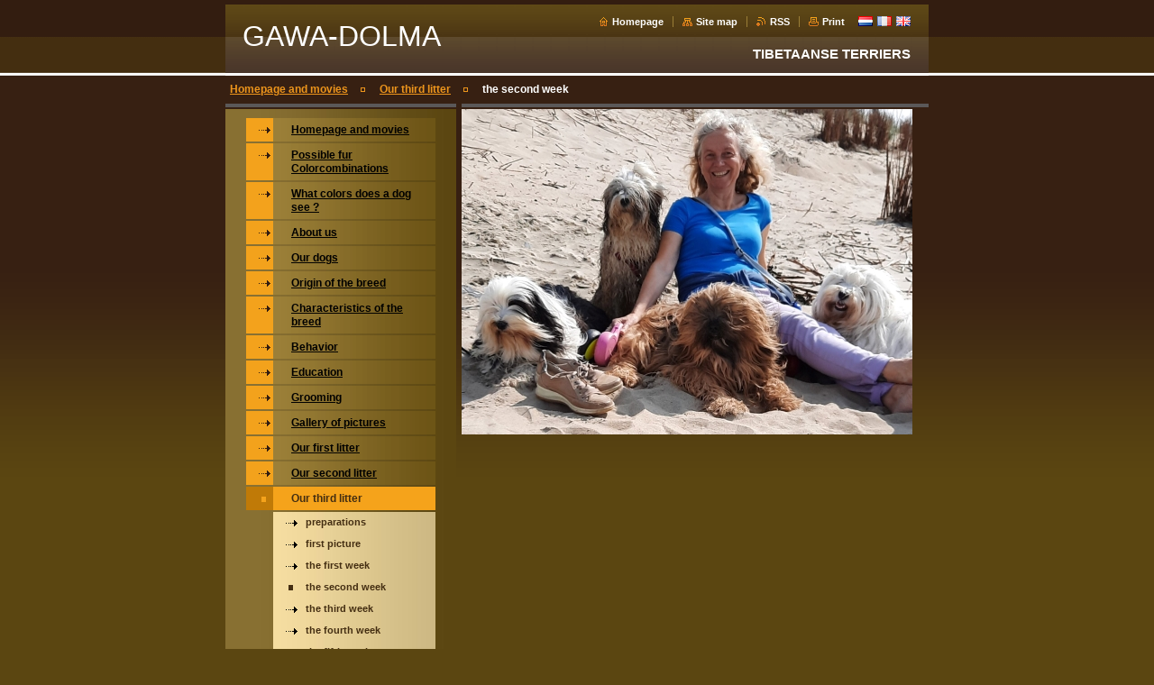

--- FILE ---
content_type: text/html; charset=UTF-8
request_url: https://www.tibetaanse-terriers-gawa-dolma.be/en/our-third-litter/the-second-week/
body_size: 7675
content:
<!--[if lte IE 9]><!DOCTYPE HTML PUBLIC "-//W3C//DTD HTML 4.01 Transitional//EN" "https://www.w3.org/TR/html4/loose.dtd"><![endif]-->
<!DOCTYPE html>

<!--[if IE]><html class="ie" lang="en"><![endif]-->
<!--[if gt IE 9]><!--> 
<html lang="en">
<!--<![endif]-->

<head>
    <!--[if lt IE 8]><meta http-equiv="X-UA-Compatible" content="IE=EmulateIE7"><![endif]--><!--[if IE 8]><meta http-equiv="X-UA-Compatible" content="IE=EmulateIE8"><![endif]--><!--[if IE 9]><meta http-equiv="X-UA-Compatible" content="IE=EmulateIE9"><![endif]-->
    <base href="https://www.tibetaanse-terriers-gawa-dolma.be/">
  <meta charset="utf-8">
  <meta name="description" content="">
  <meta name="keywords" content="">
  <meta name="generator" content="Webnode">
  <meta name="apple-mobile-web-app-capable" content="yes">
  <meta name="apple-mobile-web-app-status-bar-style" content="black">
  <meta name="format-detection" content="telephone=no">
    <link rel="icon" type="image/svg+xml" href="/favicon.svg" sizes="any">  <link rel="icon" type="image/svg+xml" href="/favicon16.svg" sizes="16x16">  <link rel="icon" href="/favicon.ico">  <link rel="stylesheet" href="https://www.tibetaanse-terriers-gawa-dolma.be/wysiwyg/system.style.css">
<link rel="canonical" href="https://www.tibetaanse-terriers-gawa-dolma.be/en/our-third-litter/the-second-week/">
<script type="text/javascript">(function(i,s,o,g,r,a,m){i['GoogleAnalyticsObject']=r;i[r]=i[r]||function(){
			(i[r].q=i[r].q||[]).push(arguments)},i[r].l=1*new Date();a=s.createElement(o),
			m=s.getElementsByTagName(o)[0];a.async=1;a.src=g;m.parentNode.insertBefore(a,m)
			})(window,document,'script','//www.google-analytics.com/analytics.js','ga');ga('create', 'UA-797705-6', 'auto',{"name":"wnd_header"});ga('wnd_header.set', 'dimension1', 'W1');ga('wnd_header.set', 'anonymizeIp', true);ga('wnd_header.send', 'pageview');var pageTrackerAllTrackEvent=function(category,action,opt_label,opt_value){ga('send', 'event', category, action, opt_label, opt_value)};</script>
  <link rel="alternate" type="application/rss+xml" href="https://tibetaanse-terriers-gawa-dolma.be/rss/all.xml" title="">
<!--[if lte IE 9]><style type="text/css">.cke_skin_webnode iframe {vertical-align: baseline !important;}</style><![endif]-->
    <title>the second week :: GAWA-DOLMA</title>
    <meta name="robots" content="index, follow">
    <meta name="googlebot" content="index, follow">
    
    <script type="text/javascript" src="https://d11bh4d8fhuq47.cloudfront.net/_system/skins/v8/50000034/js/generic.js"></script>
    
    <link href="https://d11bh4d8fhuq47.cloudfront.net/_system/skins/v8/50000034/css/style.css" rel="stylesheet" type="text/css" media="screen,projection,handheld,tv">
    <link href="https://d11bh4d8fhuq47.cloudfront.net/_system/skins/v8/50000034/css/print.css" rel="stylesheet" type="text/css" media="print">

				<script type="text/javascript">
				/* <![CDATA[ */
					
					if (typeof(RS_CFG) == 'undefined') RS_CFG = new Array();
					RS_CFG['staticServers'] = new Array('https://d11bh4d8fhuq47.cloudfront.net/');
					RS_CFG['skinServers'] = new Array('https://d11bh4d8fhuq47.cloudfront.net/');
					RS_CFG['filesPath'] = 'https://www.tibetaanse-terriers-gawa-dolma.be/_files/';
					RS_CFG['filesAWSS3Path'] = 'https://ce3c0609c9.clvaw-cdnwnd.com/84db8b294edb12128006c33ccc12c271/';
					RS_CFG['lbClose'] = 'Close';
					RS_CFG['skin'] = 'default';
					if (!RS_CFG['labels']) RS_CFG['labels'] = new Array();
					RS_CFG['systemName'] = 'Webnode';
						
					RS_CFG['responsiveLayout'] = 0;
					RS_CFG['mobileDevice'] = 0;
					RS_CFG['labels']['copyPasteSource'] = 'Lees meer:';
					
				/* ]]> */
				</script><script type="text/javascript" src="https://d11bh4d8fhuq47.cloudfront.net/_system/client/js/compressed/frontend.package.1-3-108.js?ph=ce3c0609c9"></script><style type="text/css"></style></head>

<body>
<div id="pageFrameWrapper">

<div id="pageFrame">

    <!-- ~ ~ ~ ~ ~ ~ ~ ~ ~ ~ ~ ~ ~ ~ ~ ~ ~ ~ ~ ~ ~ ~ ~ ~ ~ ~ ~ ~ ~ ~ ~ ~ ~ ~ ~ ~ ~ ~ ~ ~ 
    ALL EXCEPT FOOT BLOCK
    ~ ~ ~ ~ ~ ~ ~ ~ ~ ~ ~ ~ ~ ~ ~ ~ ~ ~ ~ ~ ~ ~ ~ ~ ~ ~ ~ ~ ~ ~ ~ ~ ~ ~ ~ ~ ~ ~ ~ ~ -->
    
    <div id="pageFrameCont">

        <!-- ~ ~ ~ ~ ~ ~ ~ ~ ~ ~ ~ ~ ~ ~ ~ ~ ~ ~ ~ ~ ~ ~ ~ ~ ~ ~ ~ ~ ~ ~ ~ ~ ~ ~ ~ ~ ~ ~ ~ ~ 
        TOP BLOCK
        ~ ~ ~ ~ ~ ~ ~ ~ ~ ~ ~ ~ ~ ~ ~ ~ ~ ~ ~ ~ ~ ~ ~ ~ ~ ~ ~ ~ ~ ~ ~ ~ ~ ~ ~ ~ ~ ~ ~ ~ -->
        
        
        <div class="topBlock">
        
            <div id="logo"><a href="en/" title="Go to Homepage."><span id="rbcSystemIdentifierLogo">GAWA-DOLMA</span></a></div>            
            <div id="topBar">            

                <div id="languageSelect"><div id="languageSelectBody"><div id="languageFlags"><a href="https://www.tibetaanse-terriers-gawa-dolma.be/home/" title="Nederlands" style="background-image: url(https://d11bh4d8fhuq47.cloudfront.net/img/flags/nl.png?ph=ce3c0609c9);"><!-- / --></a><a href="https://www.tibetaanse-terriers-gawa-dolma.be/fr/" title="Français" style="background-image: url(https://d11bh4d8fhuq47.cloudfront.net/img/flags/fr.png?ph=ce3c0609c9);"><!-- / --></a><a href="https://www.tibetaanse-terriers-gawa-dolma.be/en/" title="English" style="background-image: url(https://d11bh4d8fhuq47.cloudfront.net/img/flags/en.png?ph=ce3c0609c9);"><!-- / --></a></div><ul><li class="flagNL"><a href="https://www.tibetaanse-terriers-gawa-dolma.be/home/">Nederlands</a></li><li class="flagFR"><a href="https://www.tibetaanse-terriers-gawa-dolma.be/fr/">Français</a></li><li class="flagEN"><a href="https://www.tibetaanse-terriers-gawa-dolma.be/en/">English</a></li></ul></div></div>			

                <ul class="tbLinkList">
                    <li class="tbLinkHomepage first"><a href="en/" title="Go to Homepage.">Homepage</a></li>
                    <li class="tbLinkSitemap"><a href="en/sitemap/" title="Go to site map.">Site map</a></li>
                    <li class="tbLinkRss"><a href="en/rss/" title="RSS Feeds">RSS</a></li>
                    <li class="tbLinkPrint"><a href="#" onclick="window.print(); return false;" title="Print page">Print</a></li>
                </ul>
            
            </div>
            <p class="tbSlogan">
               <span id="rbcCompanySlogan" class="rbcNoStyleSpan">TIBETAANSE TERRIERS</span>            </p>
            
        </div> <!-- /class="topBlock" -->
        
        
        <!-- ~ ~ ~ ~ ~ ~ ~ ~ ~ ~ ~ ~ ~ ~ ~ ~ ~ ~ ~ ~ ~ ~ ~ ~ ~ ~ ~ ~ ~ ~ ~ ~ ~ ~ ~ ~ ~ ~ ~ ~ 
        /TOP BLOCK
        ~ ~ ~ ~ ~ ~ ~ ~ ~ ~ ~ ~ ~ ~ ~ ~ ~ ~ ~ ~ ~ ~ ~ ~ ~ ~ ~ ~ ~ ~ ~ ~ ~ ~ ~ ~ ~ ~ ~ ~ --> 
        
        
        <hr class="hidden">
        
        
        <!-- ~ ~ ~ ~ ~ ~ ~ ~ ~ ~ ~ ~ ~ ~ ~ ~ ~ ~ ~ ~ ~ ~ ~ ~ ~ ~ ~ ~ ~ ~ ~ ~ ~ ~ ~ ~ ~ ~ ~ ~ 
        NAVIGATOR BLOCK
        ~ ~ ~ ~ ~ ~ ~ ~ ~ ~ ~ ~ ~ ~ ~ ~ ~ ~ ~ ~ ~ ~ ~ ~ ~ ~ ~ ~ ~ ~ ~ ~ ~ ~ ~ ~ ~ ~ ~ ~ -->
        
        <div id="pageNavigator" class="rbcContentBlock">        <div class="navigatorBlock">            <div class="navigatorBlockIn">        <a class="navFirstPage" href="/en/">Homepage and movies</a><span><span>&gt;</span></span><a href="/en/our-third-litter/">Our third litter</a><span><span>&gt;</span></span><span id="navCurrentPage">the second week</span>            </div> <!-- /class="navigatorBlockIn" -->        </div> <!-- /id="navigatorBlock" -->        <hr class="hidden"></div>        
        
        <!-- ~ ~ ~ ~ ~ ~ ~ ~ ~ ~ ~ ~ ~ ~ ~ ~ ~ ~ ~ ~ ~ ~ ~ ~ ~ ~ ~ ~ ~ ~ ~ ~ ~ ~ ~ ~ ~ ~ ~ ~ 
        /NAVIGATOR BLOCK
        ~ ~ ~ ~ ~ ~ ~ ~ ~ ~ ~ ~ ~ ~ ~ ~ ~ ~ ~ ~ ~ ~ ~ ~ ~ ~ ~ ~ ~ ~ ~ ~ ~ ~ ~ ~ ~ ~ ~ ~ -->
        
        
        <!-- ~ ~ ~ ~ ~ ~ ~ ~ ~ ~ ~ ~ ~ ~ ~ ~ ~ ~ ~ ~ ~ ~ ~ ~ ~ ~ ~ ~ ~ ~ ~ ~ ~ ~ ~ ~ ~ ~ ~ ~ 
        MAIN CONTENT - CSS COLUMNS DESIGN
        ~ ~ ~ ~ ~ ~ ~ ~ ~ ~ ~ ~ ~ ~ ~ ~ ~ ~ ~ ~ ~ ~ ~ ~ ~ ~ ~ ~ ~ ~ ~ ~ ~ ~ ~ ~ ~ ~ ~ ~ -->
        
        
        <div class="contTopSpacer"><!-- / --></div>
        
        <div class="colDesign">
        
            <div class="colD1 colMain">
    
                <div class="colTopBorder"><!-- / --></div>
                
                <div class="contImg"><img src="https://ce3c0609c9.clvaw-cdnwnd.com/84db8b294edb12128006c33ccc12c271/200004962-0b4cf0b4d1/foto tt-s 02.jpg?ph=ce3c0609c9" width="500" height="361" alt=""><span class="contImgCut"><!-- / --></span></div>
                
                <div class="rbcWidgetArea widgetYouTube" style="text-align: center;"><iframe src="https://www.youtube.com/embed/tkDC5rrVRpc?rel=0&wmode=transparent" width="425" height="373" wmode="Opaque" frameborder="0" allowfullscreen="1"></iframe></div>

            <!-- ~ ~ ~ ~ ~ ~ ~ ~ ~ ~ ~ ~ ~ ~ ~ ~ ~ ~ ~ ~ ~ ~ ~ ~ ~ ~ ~ ~ ~ ~ ~ ~ ~ ~ ~ ~ ~ ~ ~ ~ 
            CONTENT BLOCK
            ~ ~ ~ ~ ~ ~ ~ ~ ~ ~ ~ ~ ~ ~ ~ ~ ~ ~ ~ ~ ~ ~ ~ ~ ~ ~ ~ ~ ~ ~ ~ ~ ~ ~ ~ ~ ~ ~ ~ ~ -->
            <div class="contBlock">
                
                <div class="contOut">
                
                    <!-- ~ ~ ~ ~ ~ ~ ~ ~ ~ ~ ~ ~ ~ ~ ~ ~ ~ ~ ~ ~ ~ ~ ~ ~ ~ ~ ~ ~ ~ ~ ~ ~ ~ ~ ~ ~ ~ ~ ~ ~ 
                    WSW BOX
                    ~ ~ ~ ~ ~ ~ ~ ~ ~ ~ ~ ~ ~ ~ ~ ~ ~ ~ ~ ~ ~ ~ ~ ~ ~ ~ ~ ~ ~ ~ ~ ~ ~ ~ ~ ~ ~ ~ ~ ~ -->
                    <div class="wsw">

		<h1>the second week</h1>
<h3>The latest pictures are published at the bottom of the row !!!</h3>
<h5><em>Already the second week...time flies !!!. Our babies are getting mobile ! Here and there you can spot a beginning of pigmentation around their nosez (little black spots). Also the changes of coloration becomes more visible.&nbsp;</em></h5>
<h5><em>They are all drinking very well and almost dubbeled their weight. Starting from day ten their eyes will open slowly and then a whole new world will appear in front of them.</em></h5>
<h5><em>To be able to follow these changes I will put pictures on this page on a regular base and ,as a desert , at the end of this week a little movie.</em></h5>
<h5><em>&nbsp; &nbsp; &nbsp; &nbsp; &nbsp; &nbsp; &nbsp; &nbsp; &nbsp; &nbsp; &nbsp; &nbsp; &nbsp; &nbsp; &nbsp; &nbsp; &nbsp; &nbsp; &nbsp; &nbsp; &nbsp; &nbsp; &nbsp; &nbsp; &nbsp; &nbsp; &nbsp; &nbsp;Enjoy !!!</em></h5>
<h4><em>------------------------------------------------------------------------------------------------</em></h4>
<h4><em>&nbsp; &nbsp; &nbsp; &nbsp; &nbsp; &nbsp; &nbsp; &nbsp; &nbsp; &nbsp; &nbsp; &nbsp; &nbsp; &nbsp; &nbsp; &nbsp; &nbsp; &nbsp; &nbsp; &nbsp; &nbsp; &nbsp;Presentation puppies</em></h4>
<div>
	&nbsp;</div>
<h1><em>&nbsp; &nbsp; &nbsp; &nbsp; &nbsp; &nbsp; &nbsp; &nbsp; &nbsp; &nbsp; &nbsp; &nbsp; &nbsp; &nbsp; &nbsp; &nbsp; &nbsp; &nbsp; &nbsp; pup &nbsp;1</em></h1>
<h4><em>&nbsp; girl</em></h4>
<div>
	<em><img alt="" src="https://ce3c0609c9.clvaw-cdnwnd.com/84db8b294edb12128006c33ccc12c271/200003581-9893d99930/DSC02638 (640x480).jpg" style="width: 500px; height: 375px;"><img alt="" src="https://ce3c0609c9.clvaw-cdnwnd.com/84db8b294edb12128006c33ccc12c271/200003582-2a2712b248/DSC02640 (640x480).jpg" style="width: 500px; height: 375px;"></em></div>
<h1><em>&nbsp; &nbsp; &nbsp; &nbsp; &nbsp; &nbsp; &nbsp; &nbsp; &nbsp; &nbsp; &nbsp; &nbsp; &nbsp; &nbsp; &nbsp; &nbsp; &nbsp; &nbsp; &nbsp; pup &nbsp;2</em></h1>
<h4><em>&nbsp; boy</em></h4>
<div>
	<em><img alt="" src="https://ce3c0609c9.clvaw-cdnwnd.com/84db8b294edb12128006c33ccc12c271/200003583-0405f04f78/DSC02641 (640x480).jpg" style="width: 500px; height: 375px;"></em></div>
<div>
	<em><img alt="" src="https://ce3c0609c9.clvaw-cdnwnd.com/84db8b294edb12128006c33ccc12c271/200003584-03e3d04da8/DSC02642 (640x480).jpg" style="width: 500px; height: 375px;"></em></div>
<h1><em>&nbsp; &nbsp; &nbsp; &nbsp; &nbsp; &nbsp; &nbsp; &nbsp; &nbsp; &nbsp; &nbsp; &nbsp; &nbsp; &nbsp; &nbsp; &nbsp; &nbsp; &nbsp; &nbsp; pup &nbsp;3</em></h1>
<h4><em>&nbsp; boy</em></h4>
<div>
	<em><img alt="" src="https://ce3c0609c9.clvaw-cdnwnd.com/84db8b294edb12128006c33ccc12c271/200003585-388c139845/DSC02643 (640x480).jpg" style="width: 500px; height: 375px;"><img alt="" src="https://ce3c0609c9.clvaw-cdnwnd.com/84db8b294edb12128006c33ccc12c271/200003586-81afa82b28/DSC02644 (640x480).jpg" style="width: 500px; height: 375px;"></em></div>
<h1><em>&nbsp; &nbsp; &nbsp; &nbsp; &nbsp; &nbsp; &nbsp; &nbsp; &nbsp; &nbsp; &nbsp; &nbsp; &nbsp; &nbsp; &nbsp; &nbsp; &nbsp; &nbsp; &nbsp; pup &nbsp;4</em></h1>
<h4><em>&nbsp; boy</em></h4>
<div>
	<em><img alt="" src="https://ce3c0609c9.clvaw-cdnwnd.com/84db8b294edb12128006c33ccc12c271/200003587-bd3f7be2d6/DSC02645 (640x480).jpg" style="width: 500px; height: 375px;"><img alt="" src="https://ce3c0609c9.clvaw-cdnwnd.com/84db8b294edb12128006c33ccc12c271/200003588-549d9558ef/DSC02646 (640x480).jpg" style="width: 500px; height: 375px;"></em></div>
<h1><em>&nbsp; &nbsp; &nbsp; &nbsp; &nbsp; &nbsp; &nbsp; &nbsp; &nbsp; &nbsp; &nbsp; &nbsp; &nbsp; &nbsp; &nbsp; &nbsp; &nbsp; &nbsp; &nbsp; pup &nbsp;5</em></h1>
<h4><em>&nbsp; boy</em></h4>
<div>
	<em><img alt="" src="https://ce3c0609c9.clvaw-cdnwnd.com/84db8b294edb12128006c33ccc12c271/200003589-5489755818/DSC02647 (640x480).jpg" style="width: 500px; height: 375px;"><img alt="" src="https://ce3c0609c9.clvaw-cdnwnd.com/84db8b294edb12128006c33ccc12c271/200003590-e207ee2fdb/DSC02648 (640x480).jpg" style="width: 500px; height: 375px;"></em></div>
<h1><em>&nbsp; &nbsp; &nbsp; &nbsp; &nbsp; &nbsp; &nbsp; &nbsp; &nbsp; &nbsp; &nbsp; &nbsp; &nbsp; &nbsp; &nbsp; &nbsp; &nbsp; &nbsp; &nbsp; pup &nbsp;6</em></h1>
<h4><em>&nbsp; girl</em></h4>
<div>
	<em><img alt="" src="https://ce3c0609c9.clvaw-cdnwnd.com/84db8b294edb12128006c33ccc12c271/200003591-f0930f1987/DSC02649 (640x480).jpg" style="width: 500px; height: 375px;"><img alt="" src="https://ce3c0609c9.clvaw-cdnwnd.com/84db8b294edb12128006c33ccc12c271/200003592-7f398802d2/DSC02651 (640x480).jpg" style="width: 500px; height: 375px;"></em></div>
<h1><em>&nbsp; &nbsp; &nbsp; &nbsp; &nbsp; &nbsp; &nbsp; &nbsp; &nbsp; &nbsp; &nbsp; &nbsp; &nbsp; &nbsp; &nbsp; &nbsp; &nbsp; &nbsp; &nbsp; pup &nbsp;7</em></h1>
<h4><em>&nbsp; boy</em></h4>
<div>
	<em><img alt="" src="https://ce3c0609c9.clvaw-cdnwnd.com/84db8b294edb12128006c33ccc12c271/200003593-af013aff89/DSC02652 (640x480).jpg" style="width: 500px; height: 375px;"><img alt="" src="https://ce3c0609c9.clvaw-cdnwnd.com/84db8b294edb12128006c33ccc12c271/200003594-8f9fd90a87/DSC02653 (640x480).jpg" style="width: 500px; height: 375px;"></em></div>
<h4><em>-------------------------------------------------------------------------------------------------</em></h4>
<h3><em>&nbsp; &nbsp; &nbsp; &nbsp; &nbsp; &nbsp; &nbsp; &nbsp; &nbsp; &nbsp; &nbsp; &nbsp; &nbsp; &nbsp; &nbsp; &nbsp; &nbsp; &nbsp; &nbsp; &nbsp; &nbsp; &nbsp; &nbsp; &nbsp;pictures</em></h3>
<h4><em>-------------------------------------------------------------------------------------------------</em></h4>
<h4>&nbsp; &nbsp; &nbsp; &nbsp; &nbsp; &nbsp; &nbsp; &nbsp; &nbsp; &nbsp; &nbsp; &nbsp; &nbsp; &nbsp; &nbsp; &nbsp; &nbsp; &nbsp; &nbsp; &nbsp; &nbsp; &nbsp; &nbsp; 13+14 januari</h4>
<div>
	&nbsp;</div>
<div>
	<em><img alt="" src="https://ce3c0609c9.clvaw-cdnwnd.com/84db8b294edb12128006c33ccc12c271/200003577-45ee246edb/DSC02634 (640x480).jpg" style="width: 500px; height: 375px;"><img alt="" src="https://ce3c0609c9.clvaw-cdnwnd.com/84db8b294edb12128006c33ccc12c271/200003578-9cc519db63/DSC02635 (640x480).jpg" style="width: 500px; height: 375px;"><img alt="" src="https://ce3c0609c9.clvaw-cdnwnd.com/84db8b294edb12128006c33ccc12c271/200003579-2776e287ae/DSC02636 (640x480).jpg" style="width: 500px; height: 375px;"><img alt="" height="640" src="https://ce3c0609c9.clvaw-cdnwnd.com/84db8b294edb12128006c33ccc12c271/200003580-0ff2410f5a/DSC02637 (480x640).jpg" width="480"></em></div>
<h4><em>--------------------------------------------------------------------------------------------------</em></h4>
<div>
	&nbsp;</div>
<h4>&nbsp; &nbsp; &nbsp; &nbsp; &nbsp; &nbsp; &nbsp; &nbsp; &nbsp; &nbsp; &nbsp; &nbsp; &nbsp; &nbsp; &nbsp; &nbsp; &nbsp; &nbsp; &nbsp; &nbsp; &nbsp; &nbsp; &nbsp; &nbsp; 15+16 januari</h4>
<div>
	&nbsp;</div>
<div>
	<em><img alt="" height="375" src="https://ce3c0609c9.clvaw-cdnwnd.com/84db8b294edb12128006c33ccc12c271/200003595-abbffacb78/DSC02654 (500x375).jpg" width="500"><img alt="" height="375" src="https://ce3c0609c9.clvaw-cdnwnd.com/84db8b294edb12128006c33ccc12c271/200003596-af6dcb063e/DSC02655 (500x375).jpg" width="500"><img alt="" height="375" src="https://ce3c0609c9.clvaw-cdnwnd.com/84db8b294edb12128006c33ccc12c271/200003597-b732ab82ed/DSC02656 (500x375).jpg" width="500"><img alt="" height="375" src="https://ce3c0609c9.clvaw-cdnwnd.com/84db8b294edb12128006c33ccc12c271/200003598-5e41b5f45a/DSC02658 (500x375).jpg" width="500"><img alt="" height="375" src="https://ce3c0609c9.clvaw-cdnwnd.com/84db8b294edb12128006c33ccc12c271/200003599-e5f96e6f8d/DSC02660 (500x375).jpg" width="500"><img alt="" height="375" src="https://ce3c0609c9.clvaw-cdnwnd.com/84db8b294edb12128006c33ccc12c271/200003600-6ad2f6bd2e/DSC02661 (500x375).jpg" width="500"><img alt="" height="375" src="https://ce3c0609c9.clvaw-cdnwnd.com/84db8b294edb12128006c33ccc12c271/200003601-d5487d63c8/DSC02662 (500x375).jpg" width="500"><img alt="" height="375" src="https://ce3c0609c9.clvaw-cdnwnd.com/84db8b294edb12128006c33ccc12c271/200003602-8bf2c8cee4/DSC02663 (500x375).jpg" width="500"></em></div>
<div>
	<em><img alt="" height="375" src="https://ce3c0609c9.clvaw-cdnwnd.com/84db8b294edb12128006c33ccc12c271/200003603-e5abee6aa8/DSC02689 (500x375).jpg" width="500">&nbsp; &nbsp;&nbsp;</em></div>
<h4><em>---------------------------------------------------------------------------------------------------</em></h4>
<h4>&nbsp;</h4>
<h4>&nbsp; &nbsp; &nbsp; &nbsp; &nbsp; &nbsp; &nbsp; &nbsp; &nbsp; &nbsp; &nbsp; &nbsp; &nbsp; &nbsp; &nbsp; &nbsp; &nbsp; &nbsp; &nbsp; &nbsp; &nbsp; &nbsp; &nbsp; &nbsp; &nbsp; &nbsp; 17 &nbsp;januari &nbsp; &nbsp; &nbsp; &nbsp; &nbsp; &nbsp; &nbsp; &nbsp; &nbsp; &nbsp; &nbsp; &nbsp; &nbsp; &nbsp; &nbsp; &nbsp; &nbsp; &nbsp; &nbsp; &nbsp; &nbsp; &nbsp; &nbsp; &nbsp; &nbsp; &nbsp; &nbsp; &nbsp; &nbsp; &nbsp; &nbsp; &nbsp; &nbsp; &nbsp; &nbsp; &nbsp; &nbsp; &nbsp; &nbsp; &nbsp; &nbsp; &nbsp; &nbsp; &nbsp; &nbsp; &nbsp; &nbsp; &nbsp; &nbsp; &nbsp;&nbsp;</h4>
<div>
	&nbsp;</div>
<div>
	<em><img alt="" height="375" src="https://ce3c0609c9.clvaw-cdnwnd.com/84db8b294edb12128006c33ccc12c271/200003604-d7e8fd8ec2/DSC02690 (500x375).jpg" width="500"><img alt="" height="375" src="https://ce3c0609c9.clvaw-cdnwnd.com/84db8b294edb12128006c33ccc12c271/200003605-9f3cea03f9/DSC02691 (500x375).jpg" width="500"><img alt="" height="375" src="https://ce3c0609c9.clvaw-cdnwnd.com/84db8b294edb12128006c33ccc12c271/200003606-0ea6c0f9a2/DSC02692 (500x375).jpg" width="500"><img alt="" height="375" src="https://ce3c0609c9.clvaw-cdnwnd.com/84db8b294edb12128006c33ccc12c271/200003607-2be242cde3/DSC02693 (500x375).jpg" width="500"><img alt="" height="375" src="https://ce3c0609c9.clvaw-cdnwnd.com/84db8b294edb12128006c33ccc12c271/200003608-cef87cfe0c/DSC02694 (500x375).jpg" width="500"><img alt="" height="375" src="https://ce3c0609c9.clvaw-cdnwnd.com/84db8b294edb12128006c33ccc12c271/200003609-b37ffb478d/DSC02695 (500x375).jpg" width="500"><img alt="" height="375" src="https://ce3c0609c9.clvaw-cdnwnd.com/84db8b294edb12128006c33ccc12c271/200003610-54ba355b3a/DSC02696 (500x375).jpg" width="500"><img alt="" height="375" src="https://ce3c0609c9.clvaw-cdnwnd.com/84db8b294edb12128006c33ccc12c271/200003611-1efb41ff68/DSC02697 (500x375).jpg" width="500"><img alt="" height="375" src="https://ce3c0609c9.clvaw-cdnwnd.com/84db8b294edb12128006c33ccc12c271/200003612-0a64f0b5b1/DSC02698 (500x375).jpg" width="500"><img alt="" height="375" src="https://ce3c0609c9.clvaw-cdnwnd.com/84db8b294edb12128006c33ccc12c271/200003613-a1b1ea2b2b/DSC02699 (500x375).jpg" width="500"><img alt="" height="375" src="https://ce3c0609c9.clvaw-cdnwnd.com/84db8b294edb12128006c33ccc12c271/200003614-799607a8ba/DSC02700 (500x375).jpg" width="500"><img alt="" height="375" src="https://ce3c0609c9.clvaw-cdnwnd.com/84db8b294edb12128006c33ccc12c271/200003615-74a0675a21/DSC02701 (500x375).jpg" width="500"><img alt="" height="375" src="https://ce3c0609c9.clvaw-cdnwnd.com/84db8b294edb12128006c33ccc12c271/200003616-47b4e48a3a/DSC02703 (500x375).jpg" width="500"></em></div>
<h4><em>---------------------------------------------------------------------------------------------------</em></h4>
<div>
	&nbsp;</div>
<div>
	&nbsp;</div>
<div>
	&nbsp;</div>
<div>
	&nbsp;</div>


                    </div> <!-- /class="wsw" -->
                    <!-- ~ ~ ~ ~ ~ ~ ~ ~ ~ ~ ~ ~ ~ ~ ~ ~ ~ ~ ~ ~ ~ ~ ~ ~ ~ ~ ~ ~ ~ ~ ~ ~ ~ ~ ~ ~ ~ ~ ~ ~ 
                    /WSW BOX
                    ~ ~ ~ ~ ~ ~ ~ ~ ~ ~ ~ ~ ~ ~ ~ ~ ~ ~ ~ ~ ~ ~ ~ ~ ~ ~ ~ ~ ~ ~ ~ ~ ~ ~ ~ ~ ~ ~ ~ ~ -->
        
                </div> <!-- /class="contOut" -->
                
            </div> <!-- /class="contBlock" -->
            
            <!-- ~ ~ ~ ~ ~ ~ ~ ~ ~ ~ ~ ~ ~ ~ ~ ~ ~ ~ ~ ~ ~ ~ ~ ~ ~ ~ ~ ~ ~ ~ ~ ~ ~ ~ ~ ~ ~ ~ ~ ~ 
            /CONTENT BLOCK
            ~ ~ ~ ~ ~ ~ ~ ~ ~ ~ ~ ~ ~ ~ ~ ~ ~ ~ ~ ~ ~ ~ ~ ~ ~ ~ ~ ~ ~ ~ ~ ~ ~ ~ ~ ~ ~ ~ ~ ~ -->

		            
            </div> <!-- /class="colD1 colMain" -->
            
            <div class="colD2 colSide">
            
                <div class="colTopBorder"><!-- / --></div>
                
                


                <!-- ~ ~ ~ ~ ~ ~ ~ ~ ~ ~ ~ ~ ~ ~ ~ ~ ~ ~ ~ ~ ~ ~ ~ ~ ~ ~ ~ ~ ~ ~ ~ ~ ~ ~ ~ ~ ~ ~ ~ ~ 
                CONTENT BLOCK
                ~ ~ ~ ~ ~ ~ ~ ~ ~ ~ ~ ~ ~ ~ ~ ~ ~ ~ ~ ~ ~ ~ ~ ~ ~ ~ ~ ~ ~ ~ ~ ~ ~ ~ ~ ~ ~ ~ ~ ~ -->
                <div class="contBlock">

                    <div class="menuBlockOut">
                    
                        <div class="menuBlockIn">
                        
                        <!-- ~ ~ ~ ~ ~ ~ ~ ~ ~ ~ ~ ~ ~ ~ ~ ~ ~ ~ ~ ~ ~ ~ ~ ~ ~ ~ ~ ~ ~ ~ ~ ~ ~ ~ ~ ~ ~ ~ ~ ~ 
                        MENU
                        ~ ~ ~ ~ ~ ~ ~ ~ ~ ~ ~ ~ ~ ~ ~ ~ ~ ~ ~ ~ ~ ~ ~ ~ ~ ~ ~ ~ ~ ~ ~ ~ ~ ~ ~ ~ ~ ~ ~ ~ -->

        <ul class="menu">
	<li class="first">

<a href="/en/">

    <span class="mIco"></span>
    <span class="tIn">Homepage and movies</span>
    <span class="cleaner"></span>

    </a>

    </li>
	<li>

<a href="/en/possible-fur-colorcombinations/">

    <span class="mIco"></span>
    <span class="tIn">Possible fur Colorcombinations </span>
    <span class="cleaner"></span>

    </a>

    </li>
	<li>

<a href="/en/what-colors-does-a-dog-see/">

    <span class="mIco"></span>
    <span class="tIn">What colors does a dog see ?</span>
    <span class="cleaner"></span>

    </a>

    </li>
	<li>

<a href="/en/over-ons/">

    <span class="mIco"></span>
    <span class="tIn">About us</span>
    <span class="cleaner"></span>

    </a>

    </li>
	<li>

<a href="/en/onze-honden/">

    <span class="mIco"></span>
    <span class="tIn">Our dogs</span>
    <span class="cleaner"></span>

    </a>

    </li>
	<li>

<a href="/en/herkomst/">

    <span class="mIco"></span>
    <span class="tIn">Origin of the breed</span>
    <span class="cleaner"></span>

    </a>

    </li>
	<li>

<a href="/en/rasstandaard/">

    <span class="mIco"></span>
    <span class="tIn">Characteristics of the breed</span>
    <span class="cleaner"></span>

    </a>

    </li>
	<li>

<a href="/en/gedrag/">

    <span class="mIco"></span>
    <span class="tIn">Behavior</span>
    <span class="cleaner"></span>

    </a>

    </li>
	<li>

<a href="/en/opvoeding-education/">

    <span class="mIco"></span>
    <span class="tIn">Education</span>
    <span class="cleaner"></span>

    </a>

    </li>
	<li>

<a href="/en/verzorging/">

    <span class="mIco"></span>
    <span class="tIn">Grooming</span>
    <span class="cleaner"></span>

    </a>

    </li>
	<li>

<a href="/en/fotogallerij/">

    <span class="mIco"></span>
    <span class="tIn">Gallery of pictures</span>
    <span class="cleaner"></span>

    </a>

    </li>
	<li>

<a href="/en/our-first-litter/">

    <span class="mIco"></span>
    <span class="tIn">Our first litter</span>
    <span class="cleaner"></span>

    </a>

    </li>
	<li>

<a href="/en/our-second-litter/">

    <span class="mIco"></span>
    <span class="tIn">Our second litter</span>
    <span class="cleaner"></span>

    </a>

    </li>
	<li class="open selected">

<a href="/en/our-third-litter/">

    <span class="mIco"></span>
    <span class="tIn">Our third litter</span>
    <span class="cleaner"></span>

    </a>

    
	<ul class="level1">
		<li class="first">

<a href="/en/our-third-litter/preparations/">

    <span class="mIco"></span>
    <span class="tIn">preparations</span>
    <span class="cleaner"></span>

    </a>

    </li>
		<li>

<a href="/en/our-third-litter/first-picture/">

    <span class="mIco"></span>
    <span class="tIn">first picture</span>
    <span class="cleaner"></span>

    </a>

    </li>
		<li>

<a href="/en/our-third-litter/the-first-week/">

    <span class="mIco"></span>
    <span class="tIn">the first week</span>
    <span class="cleaner"></span>

    </a>

    </li>
		<li class="selected activeSelected">

<a href="/en/our-third-litter/the-second-week/">

    <span class="mIco"></span>
    <span class="tIn">the second week</span>
    <span class="cleaner"></span>

    </a>

    </li>
		<li>

<a href="/en/our-third-litter/the-third-week/">

    <span class="mIco"></span>
    <span class="tIn">the third week</span>
    <span class="cleaner"></span>

    </a>

    </li>
		<li>

<a href="/en/our-third-litter/the-fourth-week/">

    <span class="mIco"></span>
    <span class="tIn">the fourth week</span>
    <span class="cleaner"></span>

    </a>

    </li>
		<li>

<a href="/en/our-third-litter/the-fifth-week/">

    <span class="mIco"></span>
    <span class="tIn">the fifth week</span>
    <span class="cleaner"></span>

    </a>

    </li>
		<li>

<a href="/en/our-third-litter/the-sixth-week/">

    <span class="mIco"></span>
    <span class="tIn">the sixth week</span>
    <span class="cleaner"></span>

    </a>

    </li>
		<li>

<a href="/en/our-third-litter/seventh-week/">

    <span class="mIco"></span>
    <span class="tIn">the seventh week</span>
    <span class="cleaner"></span>

    </a>

    </li>
		<li class="last">

<a href="/en/our-third-litter/the-eight-week/">

    <span class="mIco"></span>
    <span class="tIn">the eighth week</span>
    <span class="cleaner"></span>

    </a>

    </li>
	</ul>
	</li>
	<li>

<a href="/en/our-fourth-litter/">

    <span class="mIco"></span>
    <span class="tIn">Our fourth litter</span>
    <span class="cleaner"></span>

    </a>

    </li>
	<li>

<a href="/en/our-fifth-litter/">

    <span class="mIco"></span>
    <span class="tIn">our fifth litter</span>
    <span class="cleaner"></span>

    </a>

    </li>
	<li>

<a href="/en/our-sixth-litter/">

    <span class="mIco"></span>
    <span class="tIn">Our sixth litter</span>
    <span class="cleaner"></span>

    </a>

    </li>
	<li>

<a href="/en/our-seventh-litter/">

    <span class="mIco"></span>
    <span class="tIn">our seventh litter</span>
    <span class="cleaner"></span>

    </a>

    </li>
	<li>

<a href="/en/our-eighth-litter/">

    <span class="mIco"></span>
    <span class="tIn">Our eighth litter</span>
    <span class="cleaner"></span>

    </a>

    </li>
	<li class="last">

<a href="/en/our-ninth-litter/">

    <span class="mIco"></span>
    <span class="tIn">Our ninth litter</span>
    <span class="cleaner"></span>

    </a>

    </li>
</ul>
                        <!-- ~ ~ ~ ~ ~ ~ ~ ~ ~ ~ ~ ~ ~ ~ ~ ~ ~ ~ ~ ~ ~ ~ ~ ~ ~ ~ ~ ~ ~ ~ ~ ~ ~ ~ ~ ~ ~ ~ ~ ~ 
                        /MENU
                        ~ ~ ~ ~ ~ ~ ~ ~ ~ ~ ~ ~ ~ ~ ~ ~ ~ ~ ~ ~ ~ ~ ~ ~ ~ ~ ~ ~ ~ ~ ~ ~ ~ ~ ~ ~ ~ ~ ~ ~ -->
                        
                            <div class="menuDwnBg"><!-- / --></div>
                            
                        </div> <!-- /class="menuBlockIn" -->
                        
                    </div> <!-- /class="menuBlockOut" -->
                    
                </div> <!-- /class="contBlock" -->
                
                <!-- ~ ~ ~ ~ ~ ~ ~ ~ ~ ~ ~ ~ ~ ~ ~ ~ ~ ~ ~ ~ ~ ~ ~ ~ ~ ~ ~ ~ ~ ~ ~ ~ ~ ~ ~ ~ ~ ~ ~ ~ 
                /ARC BLOCK - MENU
                ~ ~ ~ ~ ~ ~ ~ ~ ~ ~ ~ ~ ~ ~ ~ ~ ~ ~ ~ ~ ~ ~ ~ ~ ~ ~ ~ ~ ~ ~ ~ ~ ~ ~ ~ ~ ~ ~ ~ ~ -->

        			
                
                
            <!-- ~ ~ ~ ~ ~ ~ ~ ~ ~ ~ ~ ~ ~ ~ ~ ~ ~ ~ ~ ~ ~ ~ ~ ~ ~ ~ ~ ~ ~ ~ ~ ~ ~ ~ ~ ~ ~ ~ ~ ~ 
            CONTENT BLOCK
            ~ ~ ~ ~ ~ ~ ~ ~ ~ ~ ~ ~ ~ ~ ~ ~ ~ ~ ~ ~ ~ ~ ~ ~ ~ ~ ~ ~ ~ ~ ~ ~ ~ ~ ~ ~ ~ ~ ~ ~ -->

            <div class="contBlock contact">
                
                <div class="contOut">
                
                    <h3>Contact</h3>
                    
                    <!-- ~ ~ ~ ~ ~ ~ ~ ~ ~ ~ ~ ~ ~ ~ ~ ~ ~ ~ ~ ~ ~ ~ ~ ~ ~ ~ ~ ~ ~ ~ ~ ~ ~ ~ ~ ~ ~ ~ ~ ~ 
                    CONTACT WSW
                    ~ ~ ~ ~ ~ ~ ~ ~ ~ ~ ~ ~ ~ ~ ~ ~ ~ ~ ~ ~ ~ ~ ~ ~ ~ ~ ~ ~ ~ ~ ~ ~ ~ ~ ~ ~ ~ ~ ~ ~ -->

		 
                    <div class="wsw">
                        <p class="contactName">
                            Patricia Wastiels - Wim Van Diest
                        </p>

                        
                        <p class="icon iconMail"></p>
                        <p class="contactMail">                
                            <a href="&#109;&#97;&#105;&#108;&#116;&#111;:&#118;&#97;&#110;&#100;&#105;&#101;&#115;&#116;&#119;&#97;&#115;&#116;&#105;&#101;&#108;&#115;&#64;&#103;&#109;&#97;&#105;&#108;&#46;&#99;&#111;&#109;"><span id="rbcContactEmail">&#118;&#97;&#110;&#100;&#105;&#101;&#115;&#116;&#119;&#97;&#115;&#116;&#105;&#101;&#108;&#115;&#64;&#103;&#109;&#97;&#105;&#108;&#46;&#99;&#111;&#109;</span></a>                
                        </p>
                        <div class="cleaner"></div>
    
                        
                        
                        <p class="icon iconAddress"></p>
                        <address class="contactAddress">
                            Rodenemplein 16<br />
1500 Halle (Vlaams Brabant)<br />
Belgie
                        </address>
                        <div class="cleaner"></div>
    

                        
                        <p class="icon iconPhone"></p>
                        <p class="contactPhone">
                            0496/541169 (Patricia)<br />
0032/496541169<br />
0496/188611 (Wim)<br />
0032/496188611
                        </p>
                        <div class="cleaner"></div>
    

                    </div> <!-- /class="wsw" -->

		

                    
                    <!-- ~ ~ ~ ~ ~ ~ ~ ~ ~ ~ ~ ~ ~ ~ ~ ~ ~ ~ ~ ~ ~ ~ ~ ~ ~ ~ ~ ~ ~ ~ ~ ~ ~ ~ ~ ~ ~ ~ ~ ~ 
                    /CONTACT
                    ~ ~ ~ ~ ~ ~ ~ ~ ~ ~ ~ ~ ~ ~ ~ ~ ~ ~ ~ ~ ~ ~ ~ ~ ~ ~ ~ ~ ~ ~ ~ ~ ~ ~ ~ ~ ~ ~ ~ ~ -->
                        
                </div> <!-- /class="contOut" -->
                
            </div> <!-- /class="contBlock" -->

            <!-- ~ ~ ~ ~ ~ ~ ~ ~ ~ ~ ~ ~ ~ ~ ~ ~ ~ ~ ~ ~ ~ ~ ~ ~ ~ ~ ~ ~ ~ ~ ~ ~ ~ ~ ~ ~ ~ ~ ~ ~ 
            /CONTENT BLOCK
            ~ ~ ~ ~ ~ ~ ~ ~ ~ ~ ~ ~ ~ ~ ~ ~ ~ ~ ~ ~ ~ ~ ~ ~ ~ ~ ~ ~ ~ ~ ~ ~ ~ ~ ~ ~ ~ ~ ~ ~ -->



					
                
                

                    <!-- ~ ~ ~ ~ ~ ~ ~ ~ ~ ~ ~ ~ ~ ~ ~ ~ ~ ~ ~ ~ ~ ~ ~ ~ ~ ~ ~ ~ ~ ~ ~ ~ ~ ~ ~ ~ ~ ~ ~ ~ 
                    POLL BLOCK
                    ~ ~ ~ ~ ~ ~ ~ ~ ~ ~ ~ ~ ~ ~ ~ ~ ~ ~ ~ ~ ~ ~ ~ ~ ~ ~ ~ ~ ~ ~ ~ ~ ~ ~ ~ ~ ~ ~ ~ ~ -->

                    <div class="pollBlock ftBox">
                    
                        <div class="pollHeaderOut">
                            
                            <div class="pollHeaderIn">
                            
                                <div class="pollHeaderBgTop"><!-- / --></div>
                                <div class="pollHeaderBgDwn"><!-- / --></div>
                                
                                <h3>Search site</h3>
                                
                            </div> <!-- /class="pollHeaderIn" -->
                            
                        </div> <!-- /class="pollHeaderOut" -->

		<form action="en/search/" method="get" id="fulltextSearch">

                        <div class="pollBlockIn">
                            
                            <label for="fulltextSearchText">Search:</label>
                                
                            <div class="ftSearchQuery">
                                <input type="text" id="fulltextSearchText" name="text" value="">
                                <button type="submit">
                                    <img src="https://d11bh4d8fhuq47.cloudfront.net/_system/skins/v8/50000034/img/layout/ft-box-btn-bg.gif" width="12" height="12" alt="Search">
                                </button>
                                <div class="cleaner"><!-- / FLOAT CLEAR --></div>
                            </div><!-- /class="ftSearchQuery" -->
                            
                        </div> <!-- /class="pollBlockIn" -->

		</form>

                    </div> <!-- /class="pollBlock" -->

                    <!-- ~ ~ ~ ~ ~ ~ ~ ~ ~ ~ ~ ~ ~ ~ ~ ~ ~ ~ ~ ~ ~ ~ ~ ~ ~ ~ ~ ~ ~ ~ ~ ~ ~ ~ ~ ~ ~ ~ ~ ~ 
                    /POLL BLOCK
                    ~ ~ ~ ~ ~ ~ ~ ~ ~ ~ ~ ~ ~ ~ ~ ~ ~ ~ ~ ~ ~ ~ ~ ~ ~ ~ ~ ~ ~ ~ ~ ~ ~ ~ ~ ~ ~ ~ ~ ~ -->


		                
                

            <!-- ~ ~ ~ ~ ~ ~ ~ ~ ~ ~ ~ ~ ~ ~ ~ ~ ~ ~ ~ ~ ~ ~ ~ ~ ~ ~ ~ ~ ~ ~ ~ ~ ~ ~ ~ ~ ~ ~ ~ ~ 
            CONTENT BLOCK
            ~ ~ ~ ~ ~ ~ ~ ~ ~ ~ ~ ~ ~ ~ ~ ~ ~ ~ ~ ~ ~ ~ ~ ~ ~ ~ ~ ~ ~ ~ ~ ~ ~ ~ ~ ~ ~ ~ ~ ~ -->
            <div class="contBlock">
                
                <div class="contOut">
                
                    <!-- ~ ~ ~ ~ ~ ~ ~ ~ ~ ~ ~ ~ ~ ~ ~ ~ ~ ~ ~ ~ ~ ~ ~ ~ ~ ~ ~ ~ ~ ~ ~ ~ ~ ~ ~ ~ ~ ~ ~ ~ 
                    WSW BOX
                    ~ ~ ~ ~ ~ ~ ~ ~ ~ ~ ~ ~ ~ ~ ~ ~ ~ ~ ~ ~ ~ ~ ~ ~ ~ ~ ~ ~ ~ ~ ~ ~ ~ ~ ~ ~ ~ ~ ~ ~ -->
                    <div class="wsw">

		<h2><strong><a href="http://www.gekophonden.be">WEBSITES</a></strong></h2>
<h5>1)Belgische club van Tibetaanse Terriers :&nbsp;<a href="http://www.tibetanterrierclub.be"><span style="color:#ffff00;">www.tibetanterrierclub.be</span></a></h5>
<div>
	&nbsp;</div>
<h5>2)Belgische club van Tibetaanse rassen :<span style="color:#ffff00;">&nbsp;</span><a href="http://www.tibetaanserassenclub.be"><span style="color:#ffff00;">www.tibetaanserassenclub.be</span></a></h5>
<div>
	&nbsp;</div>
<h5>3)&nbsp;<a href="http://www.gekophonden.be"><span style="color:#ffff00;">www.gekophonden.be</span></a></h5>
<div>
	&nbsp;</div>
<h5>4)&nbsp;<a href="https://www.royalcanin.nl/populaire-kattennamen-populaire-hondennamen/hondennamen/"><span style="color:#ffff00;">Tibetaanse namen</span></a></h5>
<p>&nbsp;</p>
<p>&nbsp;</p>


                    </div> <!-- /class="wsw" -->
                    <!-- ~ ~ ~ ~ ~ ~ ~ ~ ~ ~ ~ ~ ~ ~ ~ ~ ~ ~ ~ ~ ~ ~ ~ ~ ~ ~ ~ ~ ~ ~ ~ ~ ~ ~ ~ ~ ~ ~ ~ ~ 
                    /WSW BOX
                    ~ ~ ~ ~ ~ ~ ~ ~ ~ ~ ~ ~ ~ ~ ~ ~ ~ ~ ~ ~ ~ ~ ~ ~ ~ ~ ~ ~ ~ ~ ~ ~ ~ ~ ~ ~ ~ ~ ~ ~ -->
        
                </div> <!-- /class="contOut" -->
                
            </div> <!-- /class="contBlock" -->
            
            <!-- ~ ~ ~ ~ ~ ~ ~ ~ ~ ~ ~ ~ ~ ~ ~ ~ ~ ~ ~ ~ ~ ~ ~ ~ ~ ~ ~ ~ ~ ~ ~ ~ ~ ~ ~ ~ ~ ~ ~ ~ 
            /CONTENT BLOCK
            ~ ~ ~ ~ ~ ~ ~ ~ ~ ~ ~ ~ ~ ~ ~ ~ ~ ~ ~ ~ ~ ~ ~ ~ ~ ~ ~ ~ ~ ~ ~ ~ ~ ~ ~ ~ ~ ~ ~ ~ -->

		
                            
            </div> <!-- /class="colD2" -->

            <div class="cleaner"><!-- / --></div>
            
        </div> <!-- /class="colDesign" -->
        
        
        <!-- ~ ~ ~ ~ ~ ~ ~ ~ ~ ~ ~ ~ ~ ~ ~ ~ ~ ~ ~ ~ ~ ~ ~ ~ ~ ~ ~ ~ ~ ~ ~ ~ ~ ~ ~ ~ ~ ~ ~ ~ 
        /MAIN CONTENT - CSS COLUMNS DESIGN
        ~ ~ ~ ~ ~ ~ ~ ~ ~ ~ ~ ~ ~ ~ ~ ~ ~ ~ ~ ~ ~ ~ ~ ~ ~ ~ ~ ~ ~ ~ ~ ~ ~ ~ ~ ~ ~ ~ ~ ~ -->
        
        
        
    </div> <!-- /id="pageFrameCont" -->
    
    <!-- ~ ~ ~ ~ ~ ~ ~ ~ ~ ~ ~ ~ ~ ~ ~ ~ ~ ~ ~ ~ ~ ~ ~ ~ ~ ~ ~ ~ ~ ~ ~ ~ ~ ~ ~ ~ ~ ~ ~ ~ 
    /ALL EXCEPT FOOT BLOCK
    ~ ~ ~ ~ ~ ~ ~ ~ ~ ~ ~ ~ ~ ~ ~ ~ ~ ~ ~ ~ ~ ~ ~ ~ ~ ~ ~ ~ ~ ~ ~ ~ ~ ~ ~ ~ ~ ~ ~ ~ -->
    
    
    
    <hr class="hidden">
    
    
    
    <!-- ~ ~ ~ ~ ~ ~ ~ ~ ~ ~ ~ ~ ~ ~ ~ ~ ~ ~ ~ ~ ~ ~ ~ ~ ~ ~ ~ ~ ~ ~ ~ ~ ~ ~ ~ ~ ~ ~ ~ ~ 
    FOOT BLOCK
    ~ ~ ~ ~ ~ ~ ~ ~ ~ ~ ~ ~ ~ ~ ~ ~ ~ ~ ~ ~ ~ ~ ~ ~ ~ ~ ~ ~ ~ ~ ~ ~ ~ ~ ~ ~ ~ ~ ~ ~ -->
    
    <div class="footBlock">
    
        <div class="footBlockHi A">
        </div> <!-- /class="footBlockHi" -->
        
        <div class="footBlockLo">
        
            <div class="wsw">
                <p class="footerText">
                    <span id="rbcFooterText" class="rbcNoStyleSpan"></span>                </p>
                <p class="rubicusText">
                    <span class="rbcSignatureText">Webnode</span>                </p>
                <div class="cleaner"></div>
            </div>
        
        </div> <!-- /class="footBlockLo" -->
        
    </div> <!-- /class="footBlock" -->
    
    
    <!-- ~ ~ ~ ~ ~ ~ ~ ~ ~ ~ ~ ~ ~ ~ ~ ~ ~ ~ ~ ~ ~ ~ ~ ~ ~ ~ ~ ~ ~ ~ ~ ~ ~ ~ ~ ~ ~ ~ ~ ~ 
    /FOOT BLOCK
    ~ ~ ~ ~ ~ ~ ~ ~ ~ ~ ~ ~ ~ ~ ~ ~ ~ ~ ~ ~ ~ ~ ~ ~ ~ ~ ~ ~ ~ ~ ~ ~ ~ ~ ~ ~ ~ ~ ~ ~ --> 
    
    
</div> <!-- /id="pageFrame" -->

</div> <!-- /id="pageFrameWrapper" -->

<script type="text/javascript">
    /* <![CDATA[ */
   
        RubicusFrontendIns.faqInit('faqCards', 'faqText');

        RubicusFrontendIns.addObserver({

            onStartSlideshow: function()
            {
                $('slideshowControl').innerHTML = 'Pause';
                $('slideshowControl').title = 'Pauses the slideshow';
                $('slideshowControl').onclick = function() { RubicusFrontendIns.stopSlideshow(); return false; }
            },

            onStopSlideshow: function()
            {
                $('slideshowControl').innerHTML = 'Slideshow';
                $('slideshowControl').title = 'Starts the slideshow';
                $('slideshowControl').onclick = function() { RubicusFrontendIns.startSlideshow(); return false; }
            },

            onShowImage: function()
            {
                if (RubicusFrontendIns.isSlideshowMode())
                {
                    $('slideshowControl').innerHTML = 'Pause';
                    $('slideshowControl').title = 'Pauses the slideshow';
                    $('slideshowControl').onclick = function() { RubicusFrontendIns.stopSlideshow(); return false; }
                }   
            }
        });
        
        RubicusFrontendIns.addFileToPreload('https://d11bh4d8fhuq47.cloudfront.net/_system/skins/v8/50000034/img/layout/ft-box-a-bg.gif');
        RubicusFrontendIns.addFileToPreload('https://d11bh4d8fhuq47.cloudfront.net/_system/skins/v8/50000034/img/layout/photo-arr-l-on.gif');
        RubicusFrontendIns.addFileToPreload('https://d11bh4d8fhuq47.cloudfront.net/_system/skins/v8/50000034/img/layout/photo-arr-l-off.gif');
        RubicusFrontendIns.addFileToPreload('https://d11bh4d8fhuq47.cloudfront.net/_system/skins/v8/50000034/img/layout/photo-arr-r-on.gif');
        RubicusFrontendIns.addFileToPreload('https://d11bh4d8fhuq47.cloudfront.net/_system/skins/v8/50000034/img/layout/photo-arr-r-off.gif');
        RubicusFrontendIns.addFileToPreload('https://d11bh4d8fhuq47.cloudfront.net/_system/skins/v8/50000034/img/layout/photo-arr-up-on.gif');
        RubicusFrontendIns.addFileToPreload('https://d11bh4d8fhuq47.cloudfront.net/_system/skins/v8/50000034/img/layout/photo-arr-up-off.gif');
        RubicusFrontendIns.addFileToPreload('https://d11bh4d8fhuq47.cloudfront.net/_system/skins/v8/50000034/img/layout/faqUp.png');
        RubicusFrontendIns.addFileToPreload('https://d11bh4d8fhuq47.cloudfront.net/_system/skins/v8/50000034/img/layout/faqDown.png');
        RubicusFrontendIns.addFileToPreload('https://d11bh4d8fhuq47.cloudfront.net/_system/skins/v8/50000034/img/layout/buttonHover.png');
        RubicusFrontendIns.addFileToPreload('https://d11bh4d8fhuq47.cloudfront.net/_system/skins/v8/50000034/img/layout/loading.gif');
        RubicusFrontendIns.addFileToPreload('https://d11bh4d8fhuq47.cloudfront.net/_system/skins/v8/50000034/img/layout/loading-poll.gif');
        RubicusFrontendIns.addFileToPreload('https://d11bh4d8fhuq47.cloudfront.net/_system/skins/v8/50000034/img/layout/loading-side.gif');
        
        
    /* ]]> */
</script>

<div id="rbcFooterHtml"></div><script type="text/javascript">var keenTrackerCmsTrackEvent=function(id){if(typeof _jsTracker=="undefined" || !_jsTracker){return false;};try{var name=_keenEvents[id];var keenEvent={user:{u:_keenData.u,p:_keenData.p,lc:_keenData.lc,t:_keenData.t},action:{identifier:id,name:name,category:'cms',platform:'WND1',version:'2.1.157'},browser:{url:location.href,ua:navigator.userAgent,referer_url:document.referrer,resolution:screen.width+'x'+screen.height,ip:'85.208.96.208'}};_jsTracker.jsonpSubmit('PROD',keenEvent,function(err,res){});}catch(err){console.log(err)};};</script></body>

</html>
